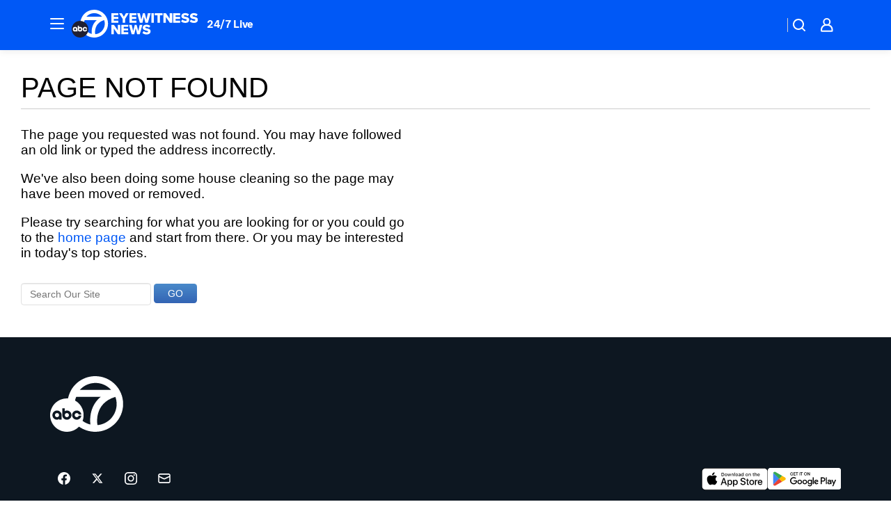

--- FILE ---
content_type: application/javascript
request_url: https://prod.gatekeeper.us-abc.symphony.edgedatg.go.com/vp2/ws/utils/2021/geo/video/geolocation/201/001/gt/-1.jsonp
body_size: 1079
content:
{"ver":"2021","device":"001","brand":"201","xmlns":"https://abc.go.com/vp2/ws/xmlns","user":{"allowed":true,"ip":"3.142.248.224","proxy":"hosting","bandwidth":"broadband","zipcode":"43230","city":"columbus","state":"oh","country":"usa","isp":"amazon technologies inc.","distributionChannel":"2","org":"amazon technologies inc.","useragent":"Mozilla/5.0 (Macintosh; Intel Mac OS X 10_15_7) AppleWebKit/537.36 (KHTML, like Gecko) Chrome/131.0.0.0 Safari/537.36; ClaudeBot/1.0; +claudebot@anthropic.com)","time":"Thu, 18 Dec 2025 22:17:08 -0500","xff":{"ip":"3.142.248.224, 18.68.21.102, 172.18.47.234"},"id":"A5F0FD07-C32E-40C2-BF7A-F5EFBE238889"},"affiliates":{"affiliate":[{"name":"WSYX","logo":"https://cdn1.edgedatg.com/aws/v2/abc/Live/video/13877091/1ba6f58005365daed202fccf8ab4df07/284x160-Q75_1ba6f58005365daed202fccf8ab4df07.png","dma":"COLUMBUS, OH","rank":"34","id":"WSYX","event":{"url":{"callback":"event_flat_file","value":"https://liveeventsfeed.abc.go.com/wsyx.json"},"refresh":{"unit":"second","value":"300"}}}],"count":1},"server":{"time":"Fri, 19 Dec 2025 03:17:08 +0000"}}

--- FILE ---
content_type: application/javascript
request_url: https://assets-cdn.abcotvs.net/abcotv/58b70cefa845-release-12-17-2025.11/client/abcotv/404-2ecb84d3.js
body_size: 3094
content:
(self.webpackChunkdtci_abcotv=self.webpackChunkdtci_abcotv||[]).push([[2389],{57645:(e,t,a)=>{"use strict";var s=a(59032),n=a.n(s);a(41733).default.load("404",n())},67928:(e,t,a)=>{var s=a(74848),n=(a(96540),a(10746));function r(e){var t=e&&e.title,a=e&&e.hashtag,r=e&&e.socialShare,i=e&&e.titleAd;return s.jsxs("section",{className:"page-header inner",children:[s.jsx("h1",{children:t}),i,r?null:s.jsx(n,{hashtag:a,className:"small-horizontal"})]})}a(39807),r.defaultProps={hideSocialShare:!1},e.exports=r},10746:(e,t,a)=>{var s=a(74848),n=(a(96540),a(66290)),r=a(98943),i=a(5556),o=a(55378),l=a(46942),c=a(53131),d=c.encURIComp,u=a(44679).SOCIAL_MEDIA,h=u.FACEBOOK,p=u.TWITTER,m=u.GOOGLE_PLUS,g=u.EMAIL,x={};function f(e,t){var a=e.className,n=e.hashtag,r=t&&t.socialMeta||{},i=e.absoluteLink||r.url||r.ogUrl,c=e.shareText,d=e.order;return r.hashtag=n,i?s.jsx("div",{className:l("social-icons",a),children:s.jsxs("ul",{className:"social",children:[c?s.jsx("li",{className:"share-text",children:c}):null,o(d,(function(t){var a=t&&x[t];return a?s.jsx("li",{className:t,children:a(e,r,i)},t):null}))]})}):null}function v(e,t){if(e){var a=n.view(),s=a&&a.open;"function"==typeof s&&(s(e,"_blank","width=550,height=420,scrollbars=no,resizable=yes"),t.preventDefault())}}function N(e){return c.cstr(r(e))}a(52957),x[h]=function(e,t,a){var n="https://www.facebook.com/sharer.php?u=".concat(d(a));return s.jsx("a",{href:n,target:"_blank",onClick:v.bind(null,n),children:s.jsx("span",{className:"text-callout",children:"Share"})})},x[p]=function(e,t,a){var n,r,i=a,o=e.twitterVia||t.twitterVia,l=e.twitterText||t.title,c=t&&((r=t.hashtag)?r.replace(/\#/g,"").split(","):null),d={url:a,text:l,via:o};return c&&(d.hashtags=c),(n=i?"https://twitter.com/intent/tweet?".concat(N(d)):void 0)?s.jsx("a",{href:n,target:"_blank",onClick:v.bind(null,n),children:s.jsx("span",{className:"text-callout",children:"Tweet"})}):null},x[g]=function(e,t,a){var n=e.twitterText||t.title,r=e.description||t.description,i="mailto:?".concat(N({subject:n,body:"".concat(r," - ").concat(a)}));return s.jsx("a",{href:i,target:"_blank",children:s.jsx("span",{className:"text-callout",children:"Email"})})},x[m]=function(e,t,a){var n="https://plus.google.com/share?url=".concat(d(a));return s.jsx("a",{href:n,target:"_blank",onClick:v.bind(null,n),children:s.jsx("span",{className:"text-callout",children:"Share"})})},f.propTypes={className:i.string,obj:i.any,shareText:i.string,twitterText:i.string,twitterVia:i.string,url:i.string},f.contextTypes={socialMeta:i.shape({title:i.string,ogUrl:i.string,origin:i.string,description:i.string})},f.defaultProps={order:[h,p,g]},f.displayName="SocialShare",e.exports=f},90491:(e,t,a)=>{var s=a(58156),n=a(53131),r=n.mix,i=a(50507),o=a(44679),l=o.GOOGLE_AD_NETWORKS,c=n.PROTO,d=o.NOT_FOUND.NO_CANONICAL_URL,u=o.NOT_FOUND.NOT_FOUND_PAGE;function h(){i.apply(this,arguments)}h[c]={getCAID:function(){return"index:notFound404"},getCanonical:function(){return d},getMeta:function(){var e=s(this,"state.app.host");return{title:"Page Not Found | ".concat(e)}},getPageName:function(){return"misc/notfound404/page-not-found"},getGPTConfig:function e(t,a,s,r){var i=this.super(e)(t,a,s,r);return n.mix(i,{network:l.PROD})},getAnalytics:function e(){var t=this.super(e)();return r({},[t,{title:u}],{noRecurse:!0,owned:!0})}},i.inherits(h,i),e.exports=h},49664:(e,t,a)=>{var s,n,r,i,o,l,c,d,u=a(5556),h=a(16570).PropTypes,p=u.string,m=u.bool,g=u.number,x=u.object,f=h.arrayOrObservableArray,v=u.oneOfType,N=u.shape;n=N({channel:p,entityType:p,eventId:p,externalId:p,gameId:p,id:p,original:p,resumeTime:g,simulcastAiringId:p,source:p,type:p}),r=N({url:p}),i=u.array,o=N({id:p,type:p,name:p,resource:p}),l=N({cerebroId:p,eventId:v([p,g]),simulcastAiringId:p,trackingId:p}),c=N({commercialReplacement:p,hasEspnId3Heartbeats:m,hasNielsenWatermarks:m,hasPassThroughAds:m,startSessionUrl:p,type:p,url:p.isRequired,variant:p}),d=N({comscore:x,heartbeats:x,nielsen:x}),s=N({apiEnv:p,authenticationTypes:f,caption:p,cues:f,description:p,domain:p,duration:g,endOfClip:m,id:v([g,p]),images:i,img:p,isClone:m,isEmbed:m,isIOS:m,isLive:m,isSyndicatable:m,language:p,m3u8:p,mrss:p,network:o,pageTitle:p,playlistId:g,references:l,seekInSeconds:g,showCaption:m,source:c,station:p,streamType:p,tag:p,title:p,tracking:d,type:p,userStarted:m,videoData:x,videoId:g}),e.exports={MediaItem:s,MediaItemNetwork:o,MediaItemImage:r,MediaItemImages:i,MediaItemIdentifier:n,MediaItemReferences:l,MediaItemSource:c,MediaItemTracking:d}},59032:(e,t,a)=>{var s,n,r=a(53131).noop,i=a(5556),o=a(7226).g6,l=a(58156),c=a(37530),d=a(94163),u=a(68771),h=new(a(49401)),p=a(90491),m=a(44679).COLLECTION_TYPES;a(98793),a(18342),(s=new o({componentName:"404",fetchData:r,parser:r,updateState:function(e,t,a){return{statusCode:"200",headers:{"Cache-Control":"max-age=0"}}},render:u,metaData:p,instanceAug:{componentDidMount:function(){var e=this,t=l(e,"context.apiEnv"),a=e.props,s=a&&a.state,n=l(s,"app.station"),r="otv.web.".concat(n,".404");return d.v3.getData("listById",{id:m.MASTER_NEWS,station:n,key:r,limit:15},{apiEnv:t}).then((function(t){var a=t&&t.data&&t.data.data,s=h.parseHeadlines(a);e.setState({featuredRight:{topStories:c(s,0,3),schools:null,moreStories:c(s,3,7),collapsed:c(s,7,12)}})}))},getInitialState:function(){return{featuredRight:{}}}}})).contextTypes={apiEnv:i.string},n=o.createPage(s),e.exports=n},68771:(e,t,a)=>{var s=a(74848),n=(a(96540),a(58156)),r=a(149),i=a(67928),o=a(6779),l=a(44679).SITE_BREAKPOINTS.HOME;e.exports=function(){var e=this,t=e&&e.state,a=t&&t.featuredRight,c=n(e,"props.state.viewport.width");return s.jsxs("main",{role:"main",className:"cols-3",children:[s.jsx(o,{type:"leaderboard1"}),s.jsxs("div",{className:"content",children:[s.jsx(i,{title:"PAGE NOT FOUND",hideSocialShare:!0}),s.jsxs("div",{className:"main main-left",children:[s.jsxs("section",{className:"announcement inner",children:[s.jsx("p",{className:"notfound",children:"The page you requested was not found. You may have followed an old link or typed the address incorrectly."}),s.jsx("p",{className:"notfound",children:"We've also been doing some house cleaning so the page may have been moved or removed."}),s.jsxs("p",{className:"notfound",children:["Please try searching for what you are looking for or you could go to the ",s.jsx("a",{href:"/",children:"home page"})," and start from there. Or you may be interested in today's top stories."]})]}),s.jsx("section",{className:"404-form inner",children:s.jsxs("form",{className:"search404",action:"/search/?query=",method:"get",children:[s.jsx("input",{type:"text",name:"query",className:"search-query",placeholder:"Search Our Site",autoComplete:"off"}),s.jsx("button",{className:"button",type:"submit",children:"GO"})]})})]}),s.jsxs("div",{className:"side side-right",children:[s.jsxs("div",{className:"side1",children:[c<l.COLUMNS_3?s.jsx(o,{className:"adRectangle-pos-small",type:"rectangle"}):null,s.jsx(r,{title:"Top Stories",topStories:a,showMore:!0,url:"/news/",view:"list",className:"top-stories headlines-list inner",hideHR:!0})]}),s.jsx("div",{className:"side2",children:c>l.COLUMNS_3?s.jsx(o,{className:"adRectangle-pos-small",type:"rectangle"}):null})]}),s.jsx("div",{className:"clear"})]})]})}},39807:(e,t,a)=>{"use strict";a.r(t)},18342:(e,t,a)=>{"use strict";a.r(t)},52957:(e,t,a)=>{"use strict";a.r(t)},98793:(e,t,a)=>{"use strict";a.r(t)}},e=>{e.O(0,[507,5779,3167,7941,7283,7987,8878],(()=>(57645,e(e.s=57645)))),e.O()}]);